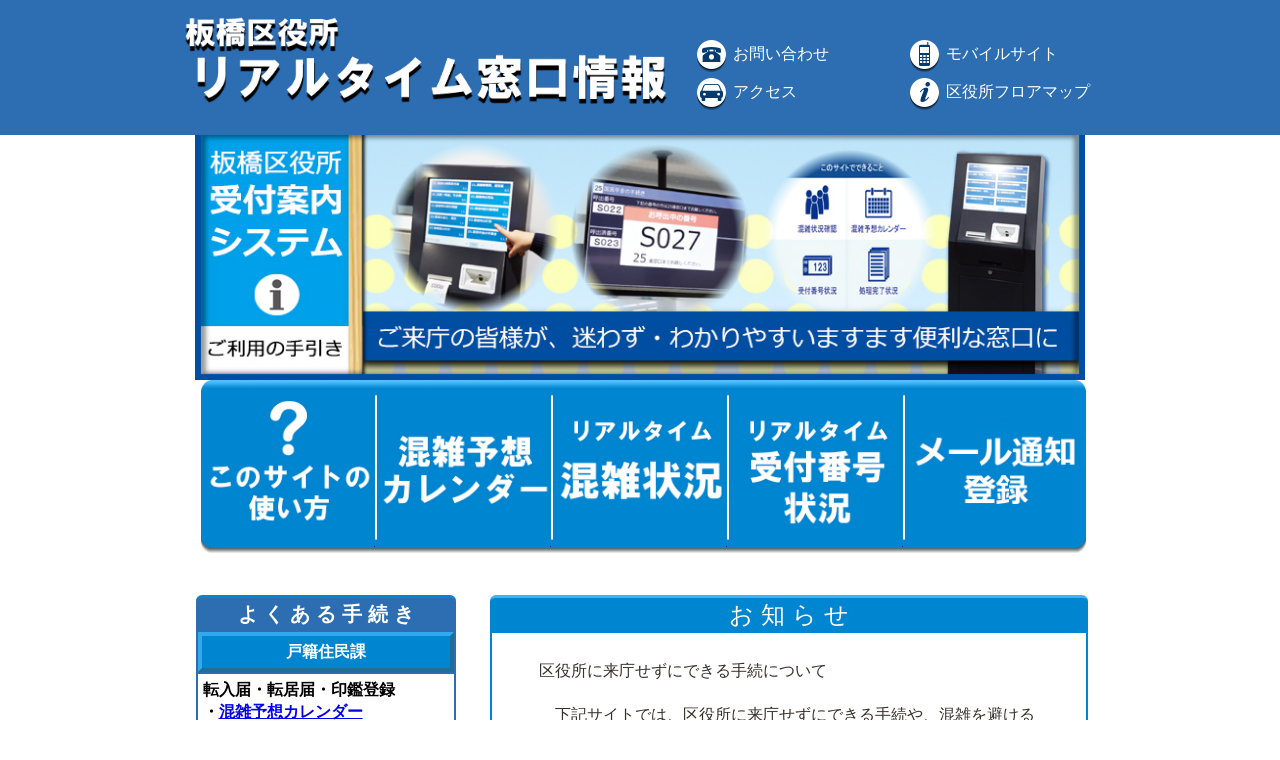

--- FILE ---
content_type: text/html;charset=UTF-8
request_url: https://madoguchi.city.itabashi.tokyo.jp/;jsessionid=1A07A059BF11841612F1DB0768E53CD6
body_size: 19647
content:









<!DOCTYPE HTML PUBLIC "-//W3C//DTD HTML 4.01 Transitional//EN" "http://www.w3.org/TR/html4/loose.dtd">
<html lang="ja">
<head>
	<meta charset="utf-8">
	<meta http-equiv="X-UA-Compatible" content="IE=Edge"/>

	<title>リアルタイム窓口情報</title>
	<meta name="viewport" content="width=device-width,initial-scale=1">
	<link rel="stylesheet" href="/css/tsm.css;jsessionid=35304228A54000368EE9D6B16E26BA68" type="text/css" />
	<link rel="stylesheet" href="/css/itbs.css;jsessionid=35304228A54000368EE9D6B16E26BA68" type="text/css" />
	<link rel="stylesheet" href="/css/responsive-nav.css;jsessionid=35304228A54000368EE9D6B16E26BA68">
	<link rel="stylesheet" href="/css/styles.css;jsessionid=35304228A54000368EE9D6B16E26BA68">
	<link rel="stylesheet" href="/css/flexslider.css;jsessionid=35304228A54000368EE9D6B16E26BA68">
	<script type="text/javascript" src="/js/jquery-2.1.1.min.js;jsessionid=35304228A54000368EE9D6B16E26BA68"></script>
	<script type="text/javascript" src="/js/jquery.flexslider.js;jsessionid=35304228A54000368EE9D6B16E26BA68"></script>
	<script type="text/javascript" src="/js/jquery.flexslider-min.js;jsessionid=35304228A54000368EE9D6B16E26BA68"></script>
	<script src="/js/responsive-nav.js;jsessionid=35304228A54000368EE9D6B16E26BA68"></script>
	<script>
		$(window).load(function() {
		$('.flexslider').flexslider({
		});
		});

		$(function(){
			$('.accordion_dl dd').hide();
			$('.accordion_dl dt').click(function(){
				$(this).toggleClass("active");
				$(this).siblings("dt").removeClass("active");
				$(this).next("dd").slideToggle();
				$(this).next("dd").siblings("dd").slideUp();
			});
		});
	</script>
	







<!-- 板橋区トラッキングコード -->
<script>
  (function(i,s,o,g,r,a,m){i['GoogleAnalyticsObject']=r;i[r]=i[r]||function(){
  (i[r].q=i[r].q||[]).push(arguments)},i[r].l=1*new Date();a=s.createElement(o),
  m=s.getElementsByTagName(o)[0];a.async=1;a.src=g;m.parentNode.insertBefore(a,m)
  })(window,document,'script','https://www.google-analytics.com/analytics.js','ga');

  ga('create', 'UA-60992639-1', 'auto');
  ga('send', 'pageview');

</script>

</head>

<body>
	<!-- すべてのコンテンツを中央そろえにする -->
	<div class="main">

		<!-- ヘッダー表示 -->
		







<!--HEADER-->
 <div align="center" class="header">
	<table width="960px">
		<tbody>
			<!-- タイトル部分 -->
			<tr>
				<th rowspan="3" width="530px" height="80px">
					<a href="/index/;jsessionid=35304228A54000368EE9D6B16E26BA68" class="title"><img src="/image/title.jpg;jsessionid=35304228A54000368EE9D6B16E26BA68" width="500px" border="0"></a>
				</th>
				<td colspan="2" width="430px">&nbsp;

				</td>
			</tr>

			<tr align="left">
				<td height="35px" width="215px">
					<a href="https://www.city.itabashi.tokyo.jp/kusei/soshiki/1006890.html" class="title" target="_blank">
						<img src="/image/icon_tel.jpg;jsessionid=35304228A54000368EE9D6B16E26BA68" class="icon">
						お問い合わせ
					</a>
				</td>

				<td height="35px" width="215px">
					<a href="/../../mobile" class="title">
						<img src="/image/icon_mobile.jpg;jsessionid=35304228A54000368EE9D6B16E26BA68" class="icon">
						モバイルサイト
					</a>
				</td>
			</tr>

			<tr align="left">
				<td height="35px" width="215px">
					<a href="https://www.city.itabashi.tokyo.jp/kusei/chosha/shisetsu/1007704.html" class="title" target="_blank">
						<img src="/image/icon_car.jpg;jsessionid=35304228A54000368EE9D6B16E26BA68" class="icon">
						アクセス
					</a>
				</td>

				<td height="35px" width="215px">
					<a href="/image/floor_map.pdf;jsessionid=35304228A54000368EE9D6B16E26BA68" class="title" target="_blank">
						<img src="/image/icon_info.jpg;jsessionid=35304228A54000368EE9D6B16E26BA68" class="icon">
						区役所フロアマップ
					</a>
				</td>
			</tr>
		</tbody>
	</table>
	<br>
</div>

		<!-- ヘッダーやフッターの位置を調整するために必要 -->
		<div id="body" class="clearfix">

			<!-- メニュー表示 -->
			







<!-- メニュー-->
<div align="center" class="menu-pc">
	<!-- ご利用方法画像 -->
	<a href="/image/utilization.pdf;jsessionid=35304228A54000368EE9D6B16E26BA68"> 
	<img	src="/image/use.jpg;jsessionid=35304228A54000368EE9D6B16E26BA68" class="top">
	</a> 
	<a href="/howToUseSite/;jsessionid=35304228A54000368EE9D6B16E26BA68">
	<img src="/image/menu_01.jpg;jsessionid=35304228A54000368EE9D6B16E26BA68" width="180px" border="0" class="menu" onMouseOver="this.src='/image/push_menu_01.jpg;jsessionid=35304228A54000368EE9D6B16E26BA68'" onMouseOut="this.src='/image/menu_01.jpg;jsessionid=35304228A54000368EE9D6B16E26BA68'">
	</a>
	<a	href="/calendar/;jsessionid=35304228A54000368EE9D6B16E26BA68" class="menu">
	<img src="/image/menu_02.jpg;jsessionid=35304228A54000368EE9D6B16E26BA68" width="180px" border="0" class="menu" onMouseOver="this.src='/image/push_menu_02.jpg;jsessionid=35304228A54000368EE9D6B16E26BA68'" onMouseOut="this.src='/image/menu_02.jpg;jsessionid=35304228A54000368EE9D6B16E26BA68'">
	</a>
	<a	href="/congestionSituat/;jsessionid=35304228A54000368EE9D6B16E26BA68">
	<img src="/image/menu_03.jpg;jsessionid=35304228A54000368EE9D6B16E26BA68" width="180px" border="0" class="menu" onMouseOver="this.src='/image/push_menu_03.jpg;jsessionid=35304228A54000368EE9D6B16E26BA68'" onMouseOut="this.src='/image/menu_03.jpg;jsessionid=35304228A54000368EE9D6B16E26BA68'">
	</a>
	<a	href="/receptStat/;jsessionid=35304228A54000368EE9D6B16E26BA68">
	<img src="/image/menu_04.jpg;jsessionid=35304228A54000368EE9D6B16E26BA68" width="180px" border="0" class="menu" onMouseOver="this.src='/image/push_menu_04.jpg;jsessionid=35304228A54000368EE9D6B16E26BA68'" onMouseOut="this.src='/image/menu_04.jpg;jsessionid=35304228A54000368EE9D6B16E26BA68'">
	</a>
	<a href="/noticeMailNumberRegist/;jsessionid=35304228A54000368EE9D6B16E26BA68">
	<img src="/image/menu_05.jpg;jsessionid=35304228A54000368EE9D6B16E26BA68" width="180px" border="0"  class="menu" onMouseOver="this.src='/image/push_menu_05.jpg;jsessionid=35304228A54000368EE9D6B16E26BA68'"  onMouseOut="this.src='/image/menu_05.jpg;jsessionid=35304228A54000368EE9D6B16E26BA68'">
	</a>
</div>

<!-- メニュー-->
<div class="menu-sp">
	<nav class="nav-collapse">
		<ul>
			<li><a href="/;jsessionid=35304228A54000368EE9D6B16E26BA68">トップページへ</a></li>
			<li><a href="/calendar/;jsessionid=35304228A54000368EE9D6B16E26BA68">混雑予想カレンダー</a></li>
			<li><a href="/congestionSituat/;jsessionid=35304228A54000368EE9D6B16E26BA68">リアルタイム混雑状況</a></li>
			<li><a href="/receptStat/;jsessionid=35304228A54000368EE9D6B16E26BA68">リアルタイム受付番号状況</a></li>
			<li><a href="/noticeMailNumberRegist/;jsessionid=35304228A54000368EE9D6B16E26BA68">メール通知登録</a></li>
			<li><a
				href="https://www.city.itabashi.tokyo.jp/kusei/soshiki/1006890.html">お問い合わせ</a></li>
			<li><a href="/../../mobile">モバイルサイト</a></li>
			<li><a
				href="https://www.city.itabashi.tokyo.jp/kusei/chosha/shisetsu/1007704.html">アクセス</a></li>
			<li><a href="/image/floor_map.pdf;jsessionid=35304228A54000368EE9D6B16E26BA68">区役所フロアマップ</a></li>
		</ul>
	</nav>
	<br> <br> 
	<!-- 画像表示領域 -->
	<div class="menu-sp">
	<div class="flexslider">
		<ul class="slides">
			<li>
				<a href="/image/utilization.pdf;jsessionid=35304228A54000368EE9D6B16E26BA68">
					<img	src="/image/use.jpg;jsessionid=35304228A54000368EE9D6B16E26BA68" />
				</a>
			</li>
		</ul>
	</div>
	</div>
</div>
			<br class="br-pc"/>
			<br class="br-pc"/>

			<!-- コンテンツ表示 -->
			<div class="contents">
				<!-- <table width="950px" border="0" cellspacing="0" cellpadding="0">
					<tr>
						<td valign="top"> -->







<div class="procedure">
	<table class="sample_00">
		<tbody>
			<tr>
				<th class="none" width="3%">&nbsp;</th>
				<th class="title2" width="94%">
					<div class="leftMenu_00" align="center">
						<table width="260px">
							<tbody>
								<tr>
									<td align="center" style="font-size:20px;">
										よ&nbsp;く&nbsp;あ&nbsp;る&nbsp;手&nbsp;続&nbsp;き
									</td>
								</tr>
							</tbody>
						</table>
					</div>

					<div class="leftMenu_01" align="center">
						<table width="260px">
							<tbody>
								<tr>
									<td class="subTitle">戸籍住民課</td>
								</tr>
								<tr>
									<td class="obj">
										<b>転入届・転居届・印鑑登録</b><BR>
										・<a href="/winCongestionExpected;jsessionid=35304228A54000368EE9D6B16E26BA68?winId=W003">混雑予想カレンダー</a></br>
										・<a href="/congestionSituat/;jsessionid=35304228A54000368EE9D6B16E26BA68">リアルタイム混雑状況</a></br>
									</td>
								</tr>
								<tr>
									<td class="obj">
										<b>証明書受付</b></br>
										・<a href="/winCongestionExpected;jsessionid=35304228A54000368EE9D6B16E26BA68?winId=W004">混雑予想カレンダー</a></br>
										・<a href="/congestionSituat/;jsessionid=35304228A54000368EE9D6B16E26BA68">リアルタイム混雑状況</a></br>
									</td>
								</tr>
								<tr>
									<td class="subTitle">国保年金課</td>
								</tr>
								<tr>
									<td class="obj">
										<b>国民年金の手続き</b></br>
										・<a href="/winCongestionExpected;jsessionid=35304228A54000368EE9D6B16E26BA68?winId=W008">混雑予想カレンダー</a></br>
										・<a href="/congestionSituat/;jsessionid=35304228A54000368EE9D6B16E26BA68">リアルタイム混雑状況</a></br>
									</td>
								</tr>
								<tr>
									<td class="obj">
										<b>国保の加入・喪失</b></br>
										・<a href="/winCongestionExpected;jsessionid=35304228A54000368EE9D6B16E26BA68?winId=W006">混雑予想カレンダー</a></br>
										・<a href="/congestionSituat/;jsessionid=35304228A54000368EE9D6B16E26BA68">リアルタイム混雑状況</a></br>
									</td>
								</tr>
							</tbody>
						</table>
					</div>
				</th>
				<th class="none" width="3%">&nbsp;</th>
			</tr>
		</tbody>
	</table>
	<br>
	<table class="sample_00" >
		<tbody>
			<tr>
				<th class="none" width="3%">&nbsp;</th>
				<th class="title2" width="94%">
					<div class="leftMenu" align="center">
						<table width="260px">
							<tbody>
								<tr>
									<td align="left" style="font-size:20px;">
										<a href="https://www.city.itabashi.tokyo.jp/kusei/chosha/shisetsu/1007707.html" class="title" target="_blank">
										<img src="/image/icon_tri.jpg;jsessionid=35304228A54000368EE9D6B16E26BA68" class="arrow">
										&nbsp;開&nbsp;庁&nbsp;日&nbsp;時</a>
									</td>
								</tr>
							</tbody>
						</table>
					</div>
				</th>
				<th class="none" width="3%">&nbsp;</th>
			</tr>
		</tbody>
	</table>

	<br>

	<table class="sample_00" >
		<tbody>
			<tr>
				<th class="none" width="3%">&nbsp;</th>
				<th class="title2" width="94%">
					<div class="leftMenu" align="center">
						<table width="260px">
							<tbody>
								<tr>
									<td align="left" style="font-size:20px;">
										<a href="https://www.city.itabashi.tokyo.jp/tetsuduki/koseki/madoguchi/kyujitsu/1001718.html" class="title" target="_blank">
										<img src="/image/icon_tri.jpg;jsessionid=35304228A54000368EE9D6B16E26BA68" class="arrow">
										&nbsp;休日・夜間サービス</a>
									</td>
								</tr>
							</tbody>
						</table>
					</div>
				</th>
				<th class="none" width="3%">&nbsp;</th>
			</tr>
		</tbody>
	</table>

	<br>
	<br>
</div>&nbsp;</td>
						<td width="500px" valign="top">







<!-- パソコン用 -->
<div class="notice-pc">
		<!-- お知らせタイトル -->
		<div align="center" class="noticetitle">
			<font size="5" color="white">お&nbsp;知&nbsp;ら&nbsp;せ</font>
		</div>

		<!-- お知らせ内容一覧 -->
		<div  class="noticecontents">
			<br>
			<table align="center">
				<tbody>
					<!-- お知らせ一覧を取得した件数分表示させる -->
					
						<tr>
							<td class="border">区役所に来庁せずにできる手続について<br><br>

　下記サイトでは、区役所に来庁せずにできる手続や、混雑を避けるための情報などをご紹介しています。<br><br>

<a href="https://www.city.itabashi.tokyo.jp/tetsuduki/koseki/madoguchi/madoguchi/1020814.html">区役所に来庁せずにできる手続について</a></td>
						</tr>
					
						<tr>
							<td class="border">板橋区役所では、区役所本庁舎において一部の窓口業務を<br><ul><li style=margin-left: 20px;">休日：毎月第2日曜日は午前9時から午後5時まで</li><li style="margin-left: 20px;">夜間：毎週火曜日（祝日・閉庁日を除く）は午後7時まで</li>行っています。<li style="margin-left: 20px;">休日の前後は窓口の混雑が予想されます。</li></ul>休日と夜間では取り扱い業務が一部異なります。<br>取り扱い業務の詳しい内容（必要な書類など）については、事前に各業務を担当している部署へご確認ください。</td>
						</tr>
					
						<tr>
							<td class="border"><a href="https://www.city.itabashi.tokyo.jp/tetsuduki/koseki/madoguchi/kyujitsu/1001718.html">本庁舎　休日・夜間サービスのご案内</a><br><br></td>
						</tr>
					
					</tbody>
				</table>
				</br>
		</div>
</div>

<!-- スマートフォン用 -->
<div class="notice-sp">

	<!-- このサイトでできること一覧 -->
	<table align="center" class="navi">
		<tr class="navi">
			<th colspan="2" class="navi">このサイトでできること</th>
		</tr>
		<tr class="navi">
			<td class="navi">
				<a style="color: rgb(0, 81, 154); text-decoration:none;" href="/calendar/;jsessionid=35304228A54000368EE9D6B16E26BA68" ><img src="/image/1417798409_calendar-3-64.png;jsessionid=35304228A54000368EE9D6B16E26BA68" /><br/>混雑予想カレンダー</a>
			</td>
			<td class="navi">
				<a style="color: rgb(0, 81, 154); text-decoration:none;" href="/congestionSituat/;jsessionid=35304228A54000368EE9D6B16E26BA68" ><img src="/image/1417797004_conference-64.png;jsessionid=35304228A54000368EE9D6B16E26BA68" /><br/>混雑状況確認</a>
			</td>
		</tr>
		<tr class="navi">
			<td class="navi">
				<a style="color: rgb(0, 81, 154); text-decoration:none;" href="/receptStat/;jsessionid=35304228A54000368EE9D6B16E26BA68" ><img src="/image/1417798639_falling_down_stairs-64.png;jsessionid=35304228A54000368EE9D6B16E26BA68" /><br/>受付番号状況</a>
			</td>
			<td class="navi">
				<a style="color: rgb(0, 81, 154); text-decoration:none;" href="/noticeMailNumberRegist/;jsessionid=35304228A54000368EE9D6B16E26BA68" ><img src="/image/call_notice_navy.png;jsessionid=35304228A54000368EE9D6B16E26BA68" /><br/>メール通知登録</a>
				&nbsp;
			</td>
		</tr>
	</table>
	<br>

	<!-- お知らせ内容一覧 -->
	<table align="center">
		<tbody>
			<tr>
				<th>板橋区からのお知らせ</th>
			</tr>
			<!-- お知らせ一覧を取得した件数分表示させる -->
			
				<tr>
					<td class="border" style="text-align:left;">区役所に来庁せずにできる手続について<br><br>

　下記サイトでは、区役所に来庁せずにできる手続や、混雑を避けるための情報などをご紹介しています。<br><br>

<a href="https://www.city.itabashi.tokyo.jp/tetsuduki/koseki/madoguchi/madoguchi/1020814.html">区役所に来庁せずにできる手続について</a></td>
				</tr>
			
				<tr>
					<td class="border" style="text-align:left;">板橋区役所では、区役所本庁舎において一部の窓口業務を<br><ul><li style=margin-left: 20px;">休日：毎月第2日曜日は午前9時から午後5時まで</li><li style="margin-left: 20px;">夜間：毎週火曜日（祝日・閉庁日を除く）は午後7時まで</li>行っています。<li style="margin-left: 20px;">休日の前後は窓口の混雑が予想されます。</li></ul>休日と夜間では取り扱い業務が一部異なります。<br>取り扱い業務の詳しい内容（必要な書類など）については、事前に各業務を担当している部署へご確認ください。</td>
				</tr>
			
				<tr>
					<td class="border" style="text-align:left;"><a href="https://www.city.itabashi.tokyo.jp/tetsuduki/koseki/madoguchi/kyujitsu/1001718.html">本庁舎　休日・夜間サービスのご案内</a><br><br></td>
				</tr>
			
		</tbody>
	</table>
	</br>
</div>&nbsp;</td>
					</tr>
				</table>
			</div>
		</div>

		<!-- フッター表示 -->
		<div id="footer">
			







<!--FOOTER-->
<div align="center" class ="footer">
	<br>
	<table class="footer">
		<tbody>
			<tr>
				<th class="top" rowspan="3" width="18%">
					<a href="https://www.city.itabashi.tokyo.jp/" class="title" target="_blank">
						<img src="/image/icon_tri.jpg;jsessionid=35304228A54000368EE9D6B16E26BA68" class="arrow">
						板橋区ＨＰへ
					</a>
				</th>

				<td width="41%" align="left">
					<a href="https://www.city.itabashi.tokyo.jp/kusei/soshiki/kuminnbunnka/1006916.html" class="title" target="_blank">
						<img src="/image/icon_tri.jpg;jsessionid=35304228A54000368EE9D6B16E26BA68" class="arrow">
						戸籍住民課
					</a>
				</td>

				<td width="41%" align="left">
					<a href="https://www.city.itabashi.tokyo.jp/kusei/soshiki/kenkoikigai/1006927.html" class="title" target="_blank">
						<img src="/image/icon_tri.jpg;jsessionid=35304228A54000368EE9D6B16E26BA68" class="arrow">
						国保年金課
					</a>
				</td>
			</tr>

			<tr>
				<td width="41%" align="left">
					<a href="https://www.city.itabashi.tokyo.jp/kosodate/index.html" class="title" target="_blank">
						<img src="/image/icon_tri.jpg;jsessionid=35304228A54000368EE9D6B16E26BA68" class="arrow">
						子育て支援課（子どもの手当医療係）
					</a>
				</td>

				<td width="41%" align="left">
					<a href="https://www.city.itabashi.tokyo.jp/kusei/soshiki/kenkoikigai/1006928.html" class="title" target="_blank">
						<img src="/image/icon_tri.jpg;jsessionid=35304228A54000368EE9D6B16E26BA68" class="arrow">
						後期高齢医療制度課 75歳以上の方の健康保険
					</a>
				</td>
			</tr>

			<tr>
				<td width="41%" align="left">
					<a href="https://www.city.itabashi.tokyo.jp/kusei/soshiki/kenkoikigai/1006926.html" class="title" target="_blank">
						<img src="/image/icon_tri.jpg;jsessionid=35304228A54000368EE9D6B16E26BA68" class="arrow">
						介護保険課
					</a>
				</td>

				<td width="41%" align="left">
					<a href="https://www.city.itabashi.tokyo.jp/kusei/soshiki/kenkoikigai/1006925.html" class="title" target="_blank">
						<img src="/image/icon_tri.jpg;jsessionid=35304228A54000368EE9D6B16E26BA68" class="arrow">
						長寿社会推進課 敬老入浴券、老人クラブ関連等
					</a>
				</td>
			</tr>
		</tbody>
	</table>
	<br>
</div>
		</div>
	</div>
	<script>
	    var navigation = responsiveNav("#nav");
	</script>
</body>
</html>
